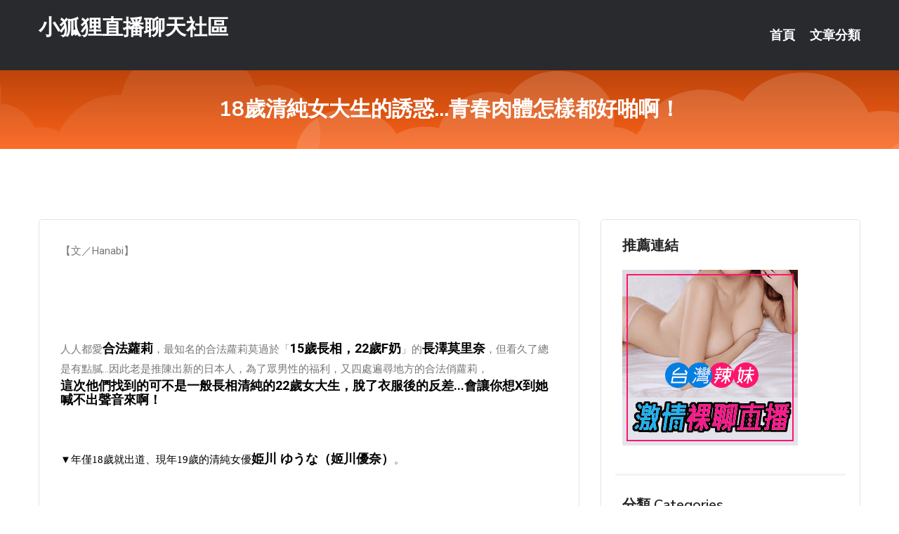

--- FILE ---
content_type: text/html; charset=UTF-8
request_url: http://www.eeu332.com/post/17689.html
body_size: 29473
content:
<!DOCTYPE html>
<html lang="zh-Hant-TW">
<head>
<meta charset="utf-8">
<title>18歲清純女大生的誘惑...青春肉體怎樣都好啪啊！-小狐狸直播聊天社區</title>
<!-- Stylesheets -->
<link href="/css/bootstrap.css" rel="stylesheet">
<link href="/css/style.css" rel="stylesheet">
<link href="/css/responsive.css" rel="stylesheet">
<link href="/css/custom.css" rel="stylesheet">  
<!-- Responsive -->
<meta http-equiv="X-UA-Compatible" content="IE=edge">
<meta name="viewport" content="width=device-width, initial-scale=1.0, maximum-scale=1.0, user-scalable=0">
<!--[if lt IE 9]><script src="https://cdnjs.cloudflare.com/ajax/libs/html5shiv/3.7.3/html5shiv.js"></script><![endif]-->
<!--[if lt IE 9]><script src="/js/respond.js"></script><![endif]-->
</head>

<body>


<div class="page-wrapper">
    
    <!-- Main Header-->
    <header class="main-header header-style-one">
      
        <div class="upper-header">
            <div class="auto-container">
                <div class="main-box clearfix">
                    <div class="logo-box">
                        <div class="logo"><a href="/">小狐狸直播聊天社區</a></div>
                    </div>

                    <div class="nav-outer clearfix">
                        <!-- Main Menu -->
                        <nav class="main-menu navbar-expand-md">
                            <div class="navbar-header">
                                <!-- Toggle Button -->      
                                <button class="navbar-toggler" type="button" data-toggle="collapse" data-target="#navbarSupportedContent" aria-controls="navbarSupportedContent" aria-expanded="false" aria-label="Toggle navigation">
                                    <span class="icofont-navigation-menu"></span> 
								</button>
                            </div>
                            
                            <div class="collapse navbar-collapse clearfix" id="navbarSupportedContent">
                                <ul class="navigation navbar-nav default-hover">
                                    
                                    <li><a href="/">首頁</a></li>
                                    <li class="dropdown"><a href="#">文章分類</a>
                                        <ul>
										<li><a href="/bbs/絲襪美腿">絲襪美腿</a></li><li><a href="/bbs/視訊聊天">視訊聊天</a></li><li><a href="/bbs/健康醫藥">健康醫藥</a></li><li><a href="/bbs/養生觀念">養生觀念</a></li><li><a href="/bbs/育兒分享">育兒分享</a></li><li><a href="/bbs/寵物愛好">寵物愛好</a></li><li><a href="/bbs/娛樂話題">娛樂話題</a></li><li><a href="/bbs/遊戲空間">遊戲空間</a></li><li><a href="/bbs/動漫天地">動漫天地</a></li><li><a href="/bbs/科學新知">科學新知</a></li><li><a href="/bbs/歷史縱橫">歷史縱橫</a></li><li><a href="/bbs/幽默搞笑">幽默搞笑</a></li><li><a href="/bbs/八卦奇聞">八卦奇聞</a></li><li><a href="/bbs/日本AV女優">日本AV女優</a></li><li><a href="/bbs/性愛話題">性愛話題</a></li><li><a href="/bbs/正妹自拍">正妹自拍</a></li><li><a href="/bbs/男女情感">男女情感</a></li><li><a href="/bbs/美女模特">美女模特</a></li><li><a href="/bbs/Av影片">Av影片</a></li>                                        </ul>
                                    </li>
									 
                                </ul>
                            </div>
                        </nav><!-- Main Menu End-->                        
                        <!-- Main Menu End-->
                    </div>
                </div>
            </div>
        </div>

        <!--Sticky Header-->
        <div class="sticky-header">
            <div class="auto-container clearfix">
                <!--Logo-->
                <div class="logo pull-left">
                    <a href="/">小狐狸直播聊天社區</a>
                </div>
                
                <!--Right Col-->
                <div class="right-col pull-right">
                    <!-- Main Menu -->
                    <nav class="main-menu navbar-expand-md">
                        <button class="button navbar-toggler" type="button" data-toggle="collapse" data-target="#navbarSupportedContent1" aria-controls="navbarSupportedContent" aria-expanded="false" aria-label="Toggle navigation">
                            <span class="icon-bar"></span>
                            <span class="icon-bar"></span>
                            <span class="icon-bar"></span>
                        </button>

                          <div class="collapse navbar-collapse" id="navbarSupportedContent1">
                            <ul class="navigation navbar-nav default-hover">
                                    
                                    <li><a href="/">首頁</a></li>
                                    <li class="dropdown"><a href="#">文章分類</a>
                                        <ul>
											<li><a href="/bbs/絲襪美腿">絲襪美腿</a></li><li><a href="/bbs/視訊聊天">視訊聊天</a></li><li><a href="/bbs/健康醫藥">健康醫藥</a></li><li><a href="/bbs/養生觀念">養生觀念</a></li><li><a href="/bbs/育兒分享">育兒分享</a></li><li><a href="/bbs/寵物愛好">寵物愛好</a></li><li><a href="/bbs/娛樂話題">娛樂話題</a></li><li><a href="/bbs/遊戲空間">遊戲空間</a></li><li><a href="/bbs/動漫天地">動漫天地</a></li><li><a href="/bbs/科學新知">科學新知</a></li><li><a href="/bbs/歷史縱橫">歷史縱橫</a></li><li><a href="/bbs/幽默搞笑">幽默搞笑</a></li><li><a href="/bbs/八卦奇聞">八卦奇聞</a></li><li><a href="/bbs/日本AV女優">日本AV女優</a></li><li><a href="/bbs/性愛話題">性愛話題</a></li><li><a href="/bbs/正妹自拍">正妹自拍</a></li><li><a href="/bbs/男女情感">男女情感</a></li><li><a href="/bbs/美女模特">美女模特</a></li><li><a href="/bbs/Av影片">Av影片</a></li>                                        </ul>
                              </li>
                                                                </ul>
                          </div>
                    </nav>
                    <!-- Main Menu End-->
                </div>
                
            </div>
        </div>
        <!--End Sticky Header-->
    </header>
    <!--End Main Header -->    
    <!--Page Title-->
    <section class="page-title">
        <div class="auto-container">
            <h2>18歲清純女大生的誘惑...青春肉體怎樣都好啪啊！</h2>
        </div>
    </section>
    <!--End Page Title-->
    
    <!--Sidebar Page Container-->
    <div class="sidebar-page-container">
    	<div class="auto-container">
        	<div class="row clearfix">
			
			<!--Content list Side-->
 
	
	<div class="content-side col-lg-8 col-md-12 col-sm-12">
		


		<!--Comments Area-->
		<div class="comments-area">
		
			<!--item Box-->
			<div class="comment-box">
					
					<div class="pcb">
 

<div class="t_fsz">
<table cellspacing="0" cellpadding="0"><tr><td class="t_f" >
【文／Hanabi】<br />
<br />


<ignore_js_op>



<div class="tip tip_4 aimg_tip"  style="position: absolute; display: none">
<div class="tip_c xs0">
<div class="y">

2016-9-28 14:23 上傳</div>
<a href="forum.php?mod=attachment&amp; title="1464228618-332438067_n.jpg 下載次數:0" target="_blank"><strong>下載附件</strong> <span class="xs0">(55.58 KB)</span></a>

</div>
<div class="tip_horn"></div>
</div>

</ignore_js_op>
<br />
<br />
<br />
<font size="4">人人都愛<strong>合法蘿莉</strong>，最知名的合法蘿莉莫過於「<strong>15歲長相，22歲F奶</strong>」的<strong>長澤莫里奈</strong>，但看久了總是有點膩...因此老是推陳出新的日本人，為了眾男性的福利，又四處遍尋地方的合法俏蘿莉，<strong>這次他們找到的可不是一般長相清純的22歲女大生，脫了衣服後的反差...會讓你想X到她喊不出聲音來啊！</strong></font><br />
<br />
<br />
<font color="#000"><font face="微軟正黑體"><font size="4">▼年僅18歲就出道、現年19歲的</font></font></font><font size="4"><font color="#000"><font face="微軟正黑體">清純女優</font></font><font face="微軟正黑體"><font color="#000000"><strong>姫川 ゆうな</strong></font></font><font color="#484848"><font face="微軟正黑體, &quot;"><strong>（姬川優奈）</strong>。</font></font></font><br />


<ignore_js_op>



<div class="tip tip_4 aimg_tip"  style="position: absolute; display: none">
<div class="tip_c xs0">
<div class="y">

2016-9-28 14:23 上傳</div>
<a href="forum.php?mod=attachment&amp; title="pJyYoaKXmKWcqKQ.jpg 下載次數:0" target="_blank"><strong>下載附件</strong> <span class="xs0">(278.31 KB)</span></a>

</div>
<div class="tip_horn"></div>
</div>

</ignore_js_op>
<br />
<br />
<font color="#000"><font face="微軟正黑體"><font size="4">▼擅長體操、伸展力極佳的「全開」型女優&gt;///&lt;（你懂der）</font></font></font><br />


<ignore_js_op>



<div class="tip tip_4 aimg_tip"  style="position: absolute; display: none">
<div class="tip_c xs0">
<div class="y">

2016-9-28 14:23 上傳</div>
<a href="forum.php?mod=attachment&amp; title="pJyYoaKYkaSXrKQ.jpg 下載次數:0" target="_blank"><strong>下載附件</strong> <span class="xs0">(197.01 KB)</span></a>

</div>
<div class="tip_horn"></div>
</div>

</ignore_js_op>
<br />
<br />
<br />
<font face="微軟正黑體"><font size="4"><font style="background-color:white"><strong>姬川優奈</strong>，1997年8月30日出生，身高：160cm，三圍：B85 / W58 / H84，D-Cup。GIRFY所屬新人AV女優。首支作品是和<font color="#000000"><strong>彩音遙菜（あやね遙菜）、花咲一杏（花咲いあん）</strong>共演的《<strong>淫語テレビショッピング</strong>》。</font></font></font></font><br />
<br />
<br />


<ignore_js_op>



<div class="tip tip_4 aimg_tip"  style="position: absolute; display: none">
<div class="tip_c xs0">
<div class="y">

2016-9-28 14:23 上傳</div>
<a href="forum.php?mod=attachment&amp; title="pJyYoaKYkaSdqKQ.jpg 下載次數:0" target="_blank"><strong>下載附件</strong> <span class="xs0">(271.28 KB)</span></a>

</div>
<div class="tip_horn"></div>
</div>

</ignore_js_op>
<br />


<ignore_js_op>



<div class="tip tip_4 aimg_tip"  style="position: absolute; display: none">
<div class="tip_c xs0">
<div class="y">

2016-9-28 14:23 上傳</div>
<a href="forum.php?mod=attachment&amp; title="1464228656-2828065771_n.jpg 下載次數:1" target="_blank"><strong>下載附件</strong> <span class="xs0">(135.74 KB)</span></a>

</div>
<div class="tip_horn"></div>
</div>

</ignore_js_op>
<br />
<br />
<br />
<font face="微軟正黑體"><font size="4"><font color="#000000">雖然年僅18歲就出演AV，但短短一年內就陸續以</font><font color="#000000">「<strong>あいりちゃん</strong>」、「<strong>三井ゆり</strong>」、「<strong>坂東ゆうな</strong>」三個名字發表AV作品，累積作品的速度奇快，在正式出道、尚未滿18歲時就以素人的身分拍過AV，這樣看來清純的外表根本說不通了，骨子裡根本是「<strong>慾女</strong>」一個啊！</font></font></font><br />
<br />
<br />
<font color="#000"><font face="微軟正黑體"><font size="4">▼在鏡頭前露出的青澀眼神，是年輕肉體才擁有的靈魂...</font></font></font><br />


<ignore_js_op>



<div class="tip tip_4 aimg_tip"  style="position: absolute; display: none">
<div class="tip_c xs0">
<div class="y">

2016-9-28 14:23 上傳</div>
<a href="forum.php?mod=attachment&amp; title="1464228626-3686542255_n.jpg 下載次數:0" target="_blank"><strong>下載附件</strong> <span class="xs0">(136.65 KB)</span></a>

</div>
<div class="tip_horn"></div>
</div>

</ignore_js_op>
<br />


<ignore_js_op>



<div class="tip tip_4 aimg_tip"  style="position: absolute; display: none">
<div class="tip_c xs0">
<div class="y">

2016-9-28 14:23 上傳</div>
<a href="forum.php?mod=attachment&amp; title="LOVE-281_1.jpg 下載次數:0" target="_blank"><strong>下載附件</strong> <span class="xs0">(577.54 KB)</span></a>

</div>
<div class="tip_horn"></div>
</div>

</ignore_js_op>
<br />


<ignore_js_op>



<div class="tip tip_4 aimg_tip"  style="position: absolute; display: none">
<div class="tip_c xs0">
<div class="y">

2016-9-28 14:23 上傳</div>
<a href="forum.php?mod=attachment&amp; title="tumblr_oambv1fl4z1u8m4aeo5_1280.jpg 下載次數:1" target="_blank"><strong>下載附件</strong> <span class="xs0">(235.05 KB)</span></a>

</div>
<div class="tip_horn"></div>
</div>

</ignore_js_op>
<br />
<br />
<font color="#000"><font face="微軟正黑體"><font size="4">▼這眼神似乎說著：「你還在等什麼呢？」</font></font></font><br />


<ignore_js_op>



<div class="tip tip_4 aimg_tip"  style="position: absolute; display: none">
<div class="tip_c xs0">
<div class="y">

2016-9-28 14:22 上傳</div>
<a href="forum.php?mod=attachment&amp; title="tumblr_oamc8rbD1q1u8m4aeo8_540.jpg 下載次數:0" target="_blank"><strong>下載附件</strong> <span class="xs0">(166.69 KB)</span></a>

</div>
<div class="tip_horn"></div>
</div>

</ignore_js_op>
<br />
<br />
<font color="#000"><font face="微軟正黑體"><font size="4">▼看完以上充滿青澀感照片，你們都被她給騙了，看看這小妮子脫了衣服後變成什麼樣子...</font></font></font><br />


<ignore_js_op>



<div class="tip tip_4 aimg_tip"  style="position: absolute; display: none">
<div class="tip_c xs0">
<div class="y">

2016-9-28 14:23 上傳</div>
<a href="forum.php?mod=attachment&amp; title="1464228640-4164109838_n.jpg 下載次數:1" target="_blank"><strong>下載附件</strong> <span class="xs0">(134.34 KB)</span></a>

</div>
<div class="tip_horn"></div>
</div>

</ignore_js_op>
<br />
<br />
<font color="#000"><font face="微軟正黑體"><font size="4">▼</font></font></font><font color="#484848"><font face="微軟正黑體, &quot;">擅長芭蕾的她將軟Q的身體應用在AV的演出上</font></font><br />


<ignore_js_op>



<div class="tip tip_4 aimg_tip"  style="position: absolute; display: none">
<div class="tip_c xs0">
<div class="y">

2016-9-28 14:23 上傳</div>
<a href="forum.php?mod=attachment&amp; title="1464228630-1247324284_n.jpg 下載次數:0" target="_blank"><strong>下載附件</strong> <span class="xs0">(47.05 KB)</span></a>

</div>
<div class="tip_horn"></div>
</div>

</ignore_js_op>
<br />
<br />
<font color="#000"><font face="微軟正黑體"><font size="4">▼好想知道全開的感覺是如何？<br />
</font></font></font>

<ignore_js_op>



<div class="tip tip_4 aimg_tip"  style="position: absolute; display: none">
<div class="tip_c xs0">
<div class="y">

2016-9-28 14:23 上傳</div>
<a href="forum.php?mod=attachment&amp; title="1464228638-273166698_n.jpg 下載次數:0" target="_blank"><strong>下載附件</strong> <span class="xs0">(50.85 KB)</span></a>

</div>
<div class="tip_horn"></div>
</div>

</ignore_js_op>
<br />
<br />
<font color="#000"><font face="微軟正黑體"><font size="4">▼不管如何，青春的肉體就是好！</font></font></font><br />


<ignore_js_op>



<div class="tip tip_4 aimg_tip"  style="position: absolute; display: none">
<div class="tip_c xs0">
<div class="y">

2016-9-28 14:23 上傳</div>
<a href="forum.php?mod=attachment&amp; title="LOVE-281_14.jpg 下載次數:0" target="_blank"><strong>下載附件</strong> <span class="xs0">(180.72 KB)</span></a>

</div>
<div class="tip_horn"></div>
</div>

</ignore_js_op>
<br />


<ignore_js_op>



<div class="tip tip_4 aimg_tip"  style="position: absolute; display: none">
<div class="tip_c xs0">
<div class="y">

2016-9-28 14:23 上傳</div>
<a href="forum.php?mod=attachment&amp; title="tumblr_oambv1fl4z1u8m4aeo7_1280.jpg 下載次數:2" target="_blank"><strong>下載附件</strong> <span class="xs0">(98.3 KB)</span></a>

</div>
<div class="tip_horn"></div>
</div>

</ignore_js_op>
<br />


<ignore_js_op>



<div class="tip tip_4 aimg_tip"  style="position: absolute; display: none">
<div class="tip_c xs0">
<div class="y">

2016-9-28 14:23 上傳</div>
<a href="forum.php?mod=attachment&amp; title="tumblr_oambv1fl4z1u8m4aeo10_1280.jpg 下載次數:0" target="_blank"><strong>下載附件</strong> <span class="xs0">(110.99 KB)</span></a>

</div>
<div class="tip_horn"></div>
</div>

</ignore_js_op>
<br />
<br />
<font color="#000"><font face="微軟正黑體"><font size="4">▼白皙、軟嫩、光滑...18歲女孩的一切，看起來永遠誘人。</font></font></font><br />


<ignore_js_op>



<div class="tip tip_4 aimg_tip"  style="position: absolute; display: none">
<div class="tip_c xs0">
<div class="y">

2016-9-28 14:23 上傳</div>
<a href="forum.php?mod=attachment&amp; title="tumblr_oambwlxBsl1u8m4aeo3_1280.jpg 下載次數:1" target="_blank"><strong>下載附件</strong> <span class="xs0">(104.34 KB)</span></a>

</div>
<div class="tip_horn"></div>
</div>

</ignore_js_op>
<br />


<ignore_js_op>



<div class="tip tip_4 aimg_tip"  style="position: absolute; display: none">
<div class="tip_c xs0">
<div class="y">

2016-9-28 14:23 上傳</div>
<a href="forum.php?mod=attachment&amp; title="tumblr_oambwlxBsl1u8m4aeo5_1280.jpg 下載次數:0" target="_blank"><strong>下載附件</strong> <span class="xs0">(106.96 KB)</span></a>

</div>
<div class="tip_horn"></div>
</div>

</ignore_js_op>
<br />


<ignore_js_op>



<div class="tip tip_4 aimg_tip"  style="position: absolute; display: none">
<div class="tip_c xs0">
<div class="y">

2016-9-28 14:23 上傳</div>
<a href="forum.php?mod=attachment&amp; title="tumblr_oambycdvYP1u8m4aeo5_1280.jpg 下載次數:2" target="_blank"><strong>下載附件</strong> <span class="xs0">(150.28 KB)</span></a>

</div>
<div class="tip_horn"></div>
</div>

</ignore_js_op>
<br />


<ignore_js_op>



<div class="tip tip_4 aimg_tip"  style="position: absolute; display: none">
<div class="tip_c xs0">
<div class="y">

2016-9-28 14:23 上傳</div>
<a href="forum.php?mod=attachment&amp; title="tumblr_oambzy6BHy1u8m4aeo2_1280.jpg 下載次數:1" target="_blank"><strong>下載附件</strong> <span class="xs0">(118.15 KB)</span></a>

</div>
<div class="tip_horn"></div>
</div>

</ignore_js_op>
<br />


<ignore_js_op>



<div class="tip tip_4 aimg_tip"  style="position: absolute; display: none">
<div class="tip_c xs0">
<div class="y">

2016-9-28 14:23 上傳</div>
<a href="forum.php?mod=attachment&amp; title="tumblr_oambzy6BHy1u8m4aeo4_1280.jpg 下載次數:0" target="_blank"><strong>下載附件</strong> <span class="xs0">(119.64 KB)</span></a>

</div>
<div class="tip_horn"></div>
</div>

</ignore_js_op>
<br />
<br />
<br />
<font color="#000"><font face="微軟正黑體"><font size="4">▼這無辜的眼神，讓人意猶未盡...</font></font></font><br />


<ignore_js_op>



<div class="tip tip_4 aimg_tip"  style="position: absolute; display: none">
<div class="tip_c xs0">
<div class="y">

2016-9-28 14:23 上傳</div>
<a href="forum.php?mod=attachment&amp; title="LOVE-281_3.jpg 下載次數:1" target="_blank"><strong>下載附件</strong> <span class="xs0">(259.11 KB)</span></a>

</div>
<div class="tip_horn"></div>
</div>

</ignore_js_op>
<br />
<br />
<br />
<font size="4"><font color="#ff0000"><strong>看到她，有想起18歲那年青澀的一切嗎？最後附上<a href="https://twitter.com/hime_yuuna" target="_blank">姫川 ゆうな的推特</a>，今晚好好來回憶一場青春吧！</strong></font></font><br />
<br><br>圖擷取自網路，如有疑問請私訊
</td></tr></table></div></div>			</div>
			<!--end item Box-->
		</div>
	</div>
			<!--end Content list Side-->
				
                
                <!--Sidebar Side-->
                <div class="sidebar-side col-lg-4 col-md-12 col-sm-12">
                	<aside class="sidebar default-sidebar">
					
					 <!-- ADS -->
                        <div class="sidebar-widget search-box">
                        	<div class="sidebar-title">
                                <h2>推薦連結</h2>
                            </div>
                        	
							<a href=http://p0401.com/ target=_blank><img src="http://60.199.243.193/upload/uid/4382.gif"></a>					  </div>
                        
						
                        <!-- Cat Links -->
                        <div class="sidebar-widget cat-links">
                        	<div class="sidebar-title">
                                <h2>分類 Categories</h2>
                            </div>
                            <ul>
							<li><a href="/bbs/絲襪美腿">絲襪美腿<span>( 731 )</span></a></li><li><a href="/bbs/美女模特">美女模特<span>( 1673 )</span></a></li><li><a href="/bbs/正妹自拍">正妹自拍<span>( 458 )</span></a></li><li><a href="/bbs/日本AV女優">日本AV女優<span>( 274 )</span></a></li><li><a href="/bbs/性愛話題">性愛話題<span>( 2168 )</span></a></li><li><a href="/bbs/男女情感">男女情感<span>( 3960 )</span></a></li><li><a href="/bbs/八卦奇聞">八卦奇聞<span>( 172 )</span></a></li><li><a href="/bbs/幽默搞笑">幽默搞笑<span>( 182 )</span></a></li><li><a href="/bbs/歷史縱橫">歷史縱橫<span>( 1677 )</span></a></li><li><a href="/bbs/科學新知">科學新知<span>( 121 )</span></a></li><li><a href="/bbs/動漫天地">動漫天地<span>( 167 )</span></a></li><li><a href="/bbs/遊戲空間">遊戲空間<span>( 375 )</span></a></li><li><a href="/bbs/娛樂話題">娛樂話題<span>( 1498 )</span></a></li><li><a href="/bbs/寵物愛好">寵物愛好<span>( 184 )</span></a></li><li><a href="/bbs/育兒分享">育兒分享<span>( 1503 )</span></a></li><li><a href="/bbs/養生觀念">養生觀念<span>( 686 )</span></a></li><li><a href="/bbs/健康醫藥">健康醫藥<span>( 197 )</span></a></li><li><a href="/bbs/視訊聊天">視訊聊天<span>( 464 )</span></a></li><li><a href="/bbs/Av影片">Av影片<span>( 23870 )</span></a></li>                            </ul>
                        </div>
						
						
                        <!-- Recent Posts -->
                        <div class="sidebar-widget popular-posts">
                        	<div class="sidebar-title">
                                <h2>相關閱讀</h2>
                            </div>
							
							<article class="post"><div class="text"><a href="/post/19078.html">孩子哭鬧不睡覺怎麼辦？讓家長安心一整晚的方法在這裡</a></div></article><article class="post"><div class="text"><a href="/post/2835.html">IPX-854 讓年輕高傲OL喝下利尿劑強制失禁高潮 計畫下被抽插無法忍耐尿意停</a></div></article><article class="post"><div class="text"><a href="/post/8581.html">SGA-128 和最讚愛人正妹幹到中出 42[中文字幕]</a></div></article><article class="post"><div class="text"><a href="/mm/q13.html">視訊軟體</a></div></article><article class="post"><div class="text"><a href="/post/20785.html">項羽在彭城以3萬大軍擊敗劉邦50多萬聯軍，為何在垓下卻難以翻盤</a></div></article><article class="post"><div class="text"><a href="/post/37087.html">放屁出現這3種情況，可能是身體出了問題，還請及時就診檢查！</a></div></article><article class="post"><div class="text"><a href="/post/633.html">激燃季後賽，助威就差你！天狼繪夢者等你贏</a></div></article><article class="post"><div class="text"><a href="/post/42361.html">信息秒回、輪迴、隔夜回、不回，對方的含義各不同</a></div></article><article class="post"><div class="text"><a href="/post/7590.html">女生要懂得自我保护！　七种不能采用的避孕方法！！！</a></div></article><article class="post"><div class="text"><a href="/post/23242.html">口手都用才起來！30歲男剩8成硬度　射完聽一句「很硬很舒服」哭了</a></div></article>							</div>
                    </aside>
                </div>
				<!--end Sidebar Side-->
            </div>
        </div>
    </div>
    
    
    <!--Main Footer-->
    <footer class="main-footer">
        <div class="auto-container">
        
            <!--Widgets Section-->
            <div class="widgets-section">
                <div class="row clearfix">
                    
                    <!--Big Column-->
                    <div class="big-column col-lg-12 col-md-12 col-sm-12">
                        <div class="row clearfix">
                        
                            <!--Footer Column-->
                            <div class="footer-column col-lg-12 col-md-12 col-sm-12 footer-tags" align="center">
							<a href="http://sa28.hm38u.com">.</a>
<a href="http://u560.ymhw572.com">免費視頻真人秀</a>
<a href="http://p220.mauk486.com">台灣視訊福利視頻</a>
<a href="http://as71.hm38u.com">.</a>
<a href="http://sx77.hrzf522.com">.</a>
<a href="http://sa26.hyt53.com">.</a>
<a href="http://ut51.agkz279.com">.</a>
<a href="http://xx75.shuy633.com">台灣色b網</a>
<a href="http://i560.sesm625.com">午夜聊天室真人秀場</a>
<a href="http://sx86.kkms229.com">女同激情視頻</a>
<a href="http://ue90.csdw554.com">.</a>
<a href="http://af9.kggk289.com">.</a>
<a href="http://185816.appww55.com">寂寞私聊網站</a>
<a href="http://ax20.daek276.com">青青草在線視頻網站</a>
<a href="http://az68.amhe562.com">視訊美女聊天交友</a>
<a href="http://as49.daek276.com">真愛旅舍視頻破解</a>
<a href="http://sx99.byk59.com">求真人裸聊qq號碼</a>
<a href="http://z129.tyuy894.com">.</a>
<a href="http://www.hm38u.com">.</a>
<a href="http://ay32g.com">.</a>
<a href="http://www.shhj55.com">.</a>
<a href="http://ew39e.com">.</a>
<a href="http://um652.com">.</a>
<a href="http://www.fuyu69.com">.</a>
<a href="http://a204.wke388.com">真愛旅舍尺度大的直播app,色情自拍</a>
<a href="http://201588.sua532.com">ut直播app官網最新版下載</a>
<a href="http://180457.k79e.com">成人中文字幕jav</a>
<a href="http://a487.tmg298.com">同城一夜免費交友網,s383s 視訊</a>
<a href="http://180636.kyyu88.com">大陸成人視頻</a>
<a href="http://17773.tpwwk.com">love173 影音視訊</a>
<a href="http://aa82.fwbh749.com">.</a>
<a href="http://sa76.hhk339.com">.</a>
<a href="http://as84.dmue388.com">.</a>
<a href="http://as36.vffass551.com">.</a>
<a href="http://ad26.uenz487.com">.</a>
<a href="http://sa87.us32t.com">.</a>
<a href="http://u224.ukae222.com">一夜情美女交友俱樂部</a>
<a href="http://aa86.thuy694.com">男同志聊天室</a>
<a href="http://ax87.yuyt583.com">美女聊天視頻直播網站</a>
<a href="http://tb33.hey59.com">.</a>
<a href="http://zs24.ftmy383.com">.</a>
<a href="http://u283.kare962.com">293真人秀場聊天室</a>
<a href="http://h8.sah68.com">午夜秀場直播間</a>
<a href="http://n286.85apput.com">.</a>
<a href="http://u561.hmub398.com">女人祼聊天網站</a>
<a href="http://u448.shhb875.com">視頻直播聊天室成人</a>
<a href="http://af95.kknz688.com">.</a>
<a href="http://a113.ygyt683.com">.</a>
<a href="http://www.qwwra2.com">.</a>
<a href="http://auk897.com">.</a>
<a href="http://www.173pc.com">.</a>
<a href="http://shkk32.com">.</a>
<a href="http://smh355.com">.</a>
<a href="http://www.bndva.com">.</a>
<a href="http://179545.syk004.com">色妹妹直播</a>
<a href="http://1045505.kta59a.com">女主播視訊手機在線</a>
<a href="http://127802.erovm.com">s383影音live秀</a>
<a href="http://a252.abk936.com">找寂寞女人qq群,捷克論壇</a>
<a href="http://a305.mag928.com">伊莉影片區,模特兒衣架</a>
<a href="http://a630.ada828.com">痴漢成人網,天天聊娛樂視頻社區</a>							   </div>
                        </div>
                    </div>
                </div>
            </div>
        </div>
        
        <!--Footer Bottom-->
        <div class="footer-bottom">
            <div class="auto-container">
                <div class="clearfix">
                    <div class="pull-center" align="center">
                        <div class="copyright">&copy; 2026 <a href="/">小狐狸直播聊天社區</a> All Right Reserved.</div>
                    </div>
                </div>
            </div>
        </div>
    </footer>
    <!--End Main Footer-->
</div>

<!--Scroll to top-->
<div class="scroll-to-top scroll-to-target" data-target="html"><span class="icofont-long-arrow-up"></span></div>
<script src="/js/jquery.js"></script> 
<script src="/js/popper.min.js"></script>
<script src="/js/bootstrap.min.js"></script>

<script src="/js/owl.js"></script>
<script src="/js/wow.js"></script>
<script src="/js/validate.js"></script>

<script src="/js/appear.js"></script>
<script src="/js/script.js"></script>


</body>
</html>

